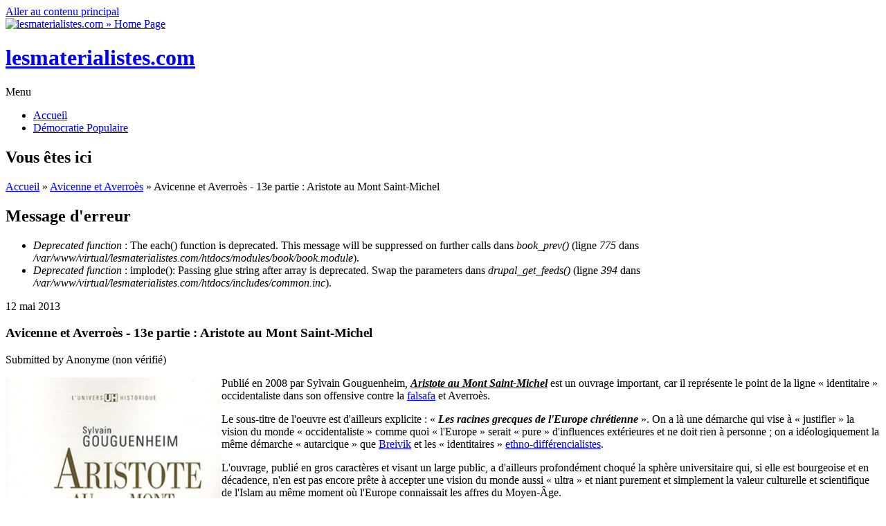

--- FILE ---
content_type: text/html; charset=utf-8
request_url: https://lesmaterialistes.com/avicenne-averroes-aristote-mont-saint-michel
body_size: 18501
content:
<!DOCTYPE html PUBLIC "-//W3C//DTD HTML+RDFa 1.1//EN">
<html lang="fr" dir="ltr" version="HTML+RDFa 1.1"
  xmlns:content="http://purl.org/rss/1.0/modules/content/"
  xmlns:dc="http://purl.org/dc/terms/"
  xmlns:foaf="http://xmlns.com/foaf/0.1/"
  xmlns:og="http://ogp.me/ns#"
  xmlns:rdfs="http://www.w3.org/2000/01/rdf-schema#"
  xmlns:sioc="http://rdfs.org/sioc/ns#"
  xmlns:sioct="http://rdfs.org/sioc/types#"
  xmlns:skos="http://www.w3.org/2004/02/skos/core#"
  xmlns:xsd="http://www.w3.org/2001/XMLSchema#">
<head profile="http://www.w3.org/1999/xhtml/vocab">
  <meta charset="utf-8" />
<meta name="Generator" content="Drupal 7 (http://drupal.org)" />
<link rel="canonical" href="/avicenne-averroes-aristote-mont-saint-michel" />
<link rel="shortlink" href="/node/177" />
<link rel="prev" href="/avicenne-averroes-averroisme-latin-ibi-statur" />
<link rel="up" href="/avicenne-averroes" />
<link rel="next" href="/avicenne-averroes-karl-marx-aristote-contre-creation-monde" />
<meta name="viewport" content="width=device-width, initial-scale=1, maximum-scale=1, user-scalable=no" />
<link rel="shortcut icon" href="http://lesmaterialistes.com/sites/default/files/favicon2017.ico" type="image/vnd.microsoft.icon" />
    <meta name="viewport" content="width=device-width, initial-scale=1">
    <meta name="MobileOptimized" content="width">
    <meta name="HandheldFriendly" content="true">
    <meta name="apple-mobile-web-app-capable" content="yes">
    <meta http-equiv="cleartype" content="on">
    <meta http-equiv="X-UA-Compatible" content="IE=edge, chrome=1">
    <title>Avicenne et Averroès - 13e partie : Aristote au Mont Saint-Michel | lesmaterialistes.com</title>
  <style type="text/css" media="all">
@import url("http://lesmaterialistes.com/modules/system/system.base.css?pehywe");
@import url("http://lesmaterialistes.com/modules/system/system.menus.css?pehywe");
@import url("http://lesmaterialistes.com/modules/system/system.messages.css?pehywe");
@import url("http://lesmaterialistes.com/modules/system/system.theme.css?pehywe");
</style>
<style type="text/css" media="all">
@import url("http://lesmaterialistes.com/modules/book/book.css?pehywe");
@import url("http://lesmaterialistes.com/modules/comment/comment.css?pehywe");
@import url("http://lesmaterialistes.com/modules/field/theme/field.css?pehywe");
@import url("http://lesmaterialistes.com/modules/node/node.css?pehywe");
@import url("http://lesmaterialistes.com/modules/search/search.css?pehywe");
@import url("http://lesmaterialistes.com/modules/user/user.css?pehywe");
@import url("http://lesmaterialistes.com/sites/all/modules/views/css/views.css?pehywe");
@import url("http://lesmaterialistes.com/sites/all/modules/ckeditor/css/ckeditor.css?pehywe");
@import url("http://lesmaterialistes.com/sites/all/modules/ckeditor_image2/ckeditor_image2.theme.css?pehywe");
@import url("http://lesmaterialistes.com/sites/all/modules/ckeditor_image2/ckeditor_image2.responsive.css?pehywe");
</style>
<style type="text/css" media="all">
@import url("http://lesmaterialistes.com/sites/all/modules/ctools/css/ctools.css?pehywe");
@import url("http://lesmaterialistes.com/sites/all/modules/panels/css/panels.css?pehywe");
</style>
<link type="text/css" rel="stylesheet" href="//fonts.googleapis.com/css?family=Open+Sans:400italic,600italic,700italic,400,600,700" media="all" />
<link type="text/css" rel="stylesheet" href="//fonts.googleapis.com/css?family=Rosarivo:400,400italic&amp;subset=latin,latin-ext" media="all" />
<style type="text/css" media="all">
@import url("http://lesmaterialistes.com/sites/all/themes/bamboo/css/menu.css?pehywe");
@import url("http://lesmaterialistes.com/sites/all/themes/bamboo/css/normalize.css?pehywe");
@import url("http://lesmaterialistes.com/sites/all/themes/bamboo/css/style.css?pehywe");
@import url("http://lesmaterialistes.com/sites/all/themes/bamboo/css/design.css?pehywe");
@import url("http://lesmaterialistes.com/sites/all/themes/bamboo/css/responsive.css?pehywe");
@import url("http://lesmaterialistes.com/sites/all/themes/lmbamboo/css/modification.css?pehywe");
</style>

<!--[if lte IE 8]>
<link type="text/css" rel="stylesheet" href="http://lesmaterialistes.com/sites/all/themes/bamboo/css/ie8-fixes.css?pehywe" media="all" />
<![endif]-->

<!--[if IE 9]>
<link type="text/css" rel="stylesheet" href="http://lesmaterialistes.com/sites/all/themes/bamboo/css/ie9-fixes.css?pehywe" media="all" />
<![endif]-->
  <script type="text/javascript" src="http://lesmaterialistes.com/misc/jquery.js?v=1.4.4"></script>
<script type="text/javascript" src="http://lesmaterialistes.com/misc/jquery.once.js?v=1.2"></script>
<script type="text/javascript" src="http://lesmaterialistes.com/misc/drupal.js?pehywe"></script>
<script type="text/javascript" src="http://lesmaterialistes.com/sites/all/modules/admin_menu/admin_devel/admin_devel.js?pehywe"></script>
<script type="text/javascript" src="http://lesmaterialistes.com/sites/default/files/languages/fr_0yhMNG_5AFDhOGv0m5UrIVsFBxJgwaNsTV7AlYnABUk.js?pehywe"></script>
<script type="text/javascript" src="http://lesmaterialistes.com/sites/all/themes/bamboo/js/scripts.js?pehywe"></script>
<script type="text/javascript">
<!--//--><![CDATA[//><!--
jQuery.extend(Drupal.settings, {"basePath":"\/","pathPrefix":"","ajaxPageState":{"theme":"lmbamboo","theme_token":"HtYAcekwMKn0k7XH0SkMW0lE0cFmMAf538aEkEF7HXM","js":{"misc\/jquery.js":1,"misc\/jquery.once.js":1,"misc\/drupal.js":1,"sites\/all\/modules\/admin_menu\/admin_devel\/admin_devel.js":1,"public:\/\/languages\/fr_0yhMNG_5AFDhOGv0m5UrIVsFBxJgwaNsTV7AlYnABUk.js":1,"sites\/all\/themes\/bamboo\/js\/scripts.js":1},"css":{"modules\/system\/system.base.css":1,"modules\/system\/system.menus.css":1,"modules\/system\/system.messages.css":1,"modules\/system\/system.theme.css":1,"modules\/book\/book.css":1,"modules\/comment\/comment.css":1,"modules\/field\/theme\/field.css":1,"modules\/node\/node.css":1,"modules\/search\/search.css":1,"modules\/user\/user.css":1,"sites\/all\/modules\/views\/css\/views.css":1,"sites\/all\/modules\/ckeditor\/css\/ckeditor.css":1,"sites\/all\/modules\/ckeditor_image2\/ckeditor_image2.theme.css":1,"sites\/all\/modules\/ckeditor_image2\/ckeditor_image2.responsive.css":1,"sites\/all\/modules\/ctools\/css\/ctools.css":1,"sites\/all\/modules\/panels\/css\/panels.css":1,"\/\/fonts.googleapis.com\/css?family=Open+Sans:400italic,600italic,700italic,400,600,700":1,"\/\/fonts.googleapis.com\/css?family=Rosarivo:400,400italic\u0026subset=latin,latin-ext":1,"sites\/all\/themes\/bamboo\/css\/menu.css":1,"sites\/all\/themes\/bamboo\/css\/normalize.css":1,"sites\/all\/themes\/bamboo\/css\/style.css":1,"sites\/all\/themes\/bamboo\/css\/design.css":1,"sites\/all\/themes\/bamboo\/css\/responsive.css":1,"sites\/all\/themes\/lmbamboo\/css\/modification.css":1,"sites\/all\/themes\/bamboo\/css\/ie8-fixes.css":1,"sites\/all\/themes\/bamboo\/css\/ie9-fixes.css":1}}});
//--><!]]>
</script>
    <!--[if lt IE 9]>
  <script src="//html5shiv.googlecode.com/svn/trunk/html5.js"></script>
    <![endif]-->
</head>
<body class="html not-front not-logged-in one-sidebar sidebar-first page-node page-node- page-node-177 node-type-article bg-dark-linen color-palette-warm-purple header-font-sans-serif body-font-sans-serif sidebar-left imagecaption section-avicenne-averroes-aristote-mont-saint-michel is-node theme-logo-none">
<div id="skip-link">
    <a href="#main-content" class="element-invisible element-focusable">Aller au contenu principal</a>
</div>

<header id="head" role="banner" class="container">
  <hgroup class="ten columns alpha">

    <div id="logo">
              <a href="/" title="lesmaterialistes.com           &nbsp;» Home Page">
        <img id="logo-img" src="http://lesmaterialistes.com/sites/default/files/logo-rouge.png" alt="lesmaterialistes.com         » Home Page"/></a>
          </div>

    <div id="site-title-wrapper">
      <h1 id="site-title">
        <a href="/" title="Accueil">
       lesmaterialistes.com        </a>
      </h1>
          </div>

  </hgroup>

<div id="top-links" class="six columns omega">
  </div>
</header>

<div id="menu-wrapper" class="container">
  <nav id="main-menu" role="navigation" class="sixteen columns alpha omega">
    <div class="menu-navigation-container">
      <!-- Theme native drop downs and mobile menu-->
      <div id="nav-wrap">
        <div id="menu-icon">Menu</div>
        <ul class="menu"><li class="first leaf"><a href="/">Accueil</a></li>
<li class="last leaf"><a href="http://lesmaterialistes.com/portail-front-populaire" title="">Démocratie Populaire</a></li>
</ul>      </div>
    </div>
  </nav>
</div>
<!-- end main-menu -->


<div class="container" id="content-wrapper">

  
      <div id="breadcrumbs">
      <h2 class="element-invisible">Vous êtes ici</h2><nav class="breadcrumb"><a href="/">Accueil</a> » <a href="/avicenne-averroes">Avicenne et Averroès</a> » Avicenne et Averroès - 13e partie : Aristote au Mont Saint-Michel</nav>    </div>
  
    
  
        
  <div id="content" class="eleven columns">
        <div class="messages error">
<h2 class="element-invisible">Message d'erreur</h2>
 <ul>
  <li><em class="placeholder">Deprecated function</em> : The each() function is deprecated. This message will be suppressed on further calls dans <em class="placeholder">book_prev()</em> (ligne <em class="placeholder">775</em> dans <em class="placeholder">/var/www/virtual/lesmaterialistes.com/htdocs/modules/book/book.module</em>).</li>
  <li><em class="placeholder">Deprecated function</em> : implode(): Passing glue string after array is deprecated. Swap the parameters dans <em class="placeholder">drupal_get_feeds()</em> (ligne <em class="placeholder">394</em> dans <em class="placeholder">/var/www/virtual/lesmaterialistes.com/htdocs/includes/common.inc</em>).</li>
 </ul>
</div>
    <section id="post-content" role="main">

      
      
              <div class="region region-content">
    <div id="block-system-main" class="block block-system">
<div class="block-inner clearfix">
          <div class="block-content" >
      
<article id="node-177" class="node node-article node-full clearfix"  about="/avicenne-averroes-aristote-mont-saint-michel" typeof="sioc:Item foaf:Document" role="article">

  
  <header class="article-header">

     <div class="submit-wrapper">

      <!-- Then show the date in parts for better theming. -->
      <div class="date-in-parts">
        <span class="day">12</span>
        <span class="month">mai</span>
        <span class="year">2013</span>
      </div><!--//date-in-parts -->

    </div><!--//submit-wrapper-->
  
  <div class="title-wrapper">
  
  
    <!-- node h1 title -->
          <h1 class="article-title">Avicenne et Averroès - 13e partie : Aristote au Mont Saint-Michel</h1>
    
    <span property="dc:title" content="Avicenne et Averroès - 13e partie : Aristote au Mont Saint-Michel" class="rdf-meta element-hidden"></span>
  <!-- Overidden in template.php to show just username. -->
    <span property="dc:date dc:created" content="2013-05-12T18:12:19+02:00" datatype="xsd:dateTime" rel="sioc:has_creator">Submitted by <span class="username" xml:lang="" typeof="sioc:UserAccount" property="foaf:name" datatype="">Anonyme (non vérifié)</span></span>    
  </div><!-- // submitted -->
  </header>

  <div class="field field-name-body field-type-text-with-summary field-label-hidden"><div class="field-items"><div class="field-item even" property="content:encoded"><p class="rtejustify"><img alt="" src="/files/images/img3/aristote-mont-saint-michel.jpg" style="float:left; height:498px; text-align:justify; width:312px" />Publié en 2008 par Sylvain Gouguenheim, <em><strong><u>Aristote au Mont Saint-Michel</u></strong> </em>est un ouvrage important, car il représente le point de la ligne « identitaire » occidentaliste dans son offensive contre la <a href="http://lesmaterialistes.com/signification-historique-falsafa">falsafa</a> et Averroès.</p>

<p class="rtejustify">Le sous-titre de l'oeuvre est d'ailleurs explicite : « <em><strong>Les racines grecques de l'Europe chrétienne</strong> </em>». On a là une démarche qui vise à « justifier » la vision du monde « occidentaliste » comme quoi « l'Europe » serait « pure » d'influences extérieures et ne doit rien à personne ; on a idéologiquement la même démarche « autarcique » que <a href="http://lesmaterialistes.com/breivik">Breivik</a> et les « identitaires » <a href="http://lesmaterialistes.com/ethno-differencialisme">ethno-différencialistes</a>.</p>

<p class="rtejustify">L'ouvrage, publié en gros caractères et visant un large public, a d'ailleurs profondément choqué la sphère universitaire qui, si elle est bourgeoise et en décadence, n'en est pas encore prête à accepter une vision du monde aussi « ultra » et niant purement et simplement la valeur culturelle et scientifique de l'Islam au même moment où l'Europe connaissait les affres du Moyen-Âge.</p>

<p class="rtejustify">Une large pétition a même été publiée et signée par des étudiants et des chercheurs, paniqués par cette « politisation » imposée par un de leurs collègues à leur « institution » (elle est reproduite à la fin de l'article). En pratique, la plus large partie de la communauté universitaire a rejeté l'ouvrage comme n'étant pas sérieux, à la fois par refus d'un occidentalisme aussi ouvert et par défense des « traditions », des « méthodes », etc.</p>

<p class="rtejustify">En réalité et pourtant, c'est cette même communauté universitaire qui a <em>produit </em>Sylvain Gouguenheim, qui a été maître de conférences à l'Université Paris-1 Panthéon-Sorbonne et membre du LAMOP (Laboratoire de Médiévistique Occidentale de Paris), puis professeur des universités à l'ENS Fontenay-Saint-Cloud (ENS LSH de Lyon) de Lyon 3.</p>

<p class="rtejustify">Elle ne l'a pas produit que culturellement, au niveau de la formation, elle l'a également produit<em> intellectuellement et idéologiquement. </em>Car il existe une contradiction énorme dans l'idéologie dominante bourgeoise.</p>

<p class="rtejustify">D'un côté en effet, elle assume parfaitement, rationnellement, l'influence majeure de la civilisation arabo-persane, le plus souvent appelée arabo-islamique, ou islamique, etc. Tant les cursus universitaires que les manuels scolaires l'attestent.</p>

<p class="rtejustify"><img alt="" src="/files/images/img4/550.jpg" style="float:right; height:426px; width:300px" />Le problème est qu'absolument jamais le contenu de cette influence n'est <em>expliquée.</em></p>

<p class="rtejustify">De plus, dans la mesure où Thomas d'Aquin a <em>réinterprété</em> Aristote contre Averroès, alors inévitablement il y aura des chrétiens « sincères » pour dire qu'Averroès n'a été qu'un « accident » de parcours.</p>

<p class="rtejustify">On aurait alors une « gauche » bourgeoise reconnaissant qu'Averroès a interprété <a href="http://lesmaterialistes.com/aristote">Aristote</a> et que cela a produit un débat fructueux aidant la Renaissance, et une « droite » considérant cela comme un détail relativement anecdotique.</p>

<p class="rtejustify">Mais dans les deux cas, et c'est cela qui nous intéresse, <em>on a une négation de la signification de l'averroïsme,</em> en tant que courant matérialiste permettant l'humanisme au XVIe siècle, les libertins au XVIIe siècle, les matérialistes au XVIIIe siècle (et donc le <a href="http://lesmaterialistes.com/le-materialisme-dialectique">matérialisme dialectique</a> au XIXe siècle).</p>

<p class="rtejustify">C'est là le cœur du problème et le noyau dur de la réalité de Sylvain Gouguenheim et de son « Aristote au Mont Saint-Michel. »</p>

<p class="rtejustify">Dans cette œuvre, l'auteur s'évertue à trouver des « voies » pour qu'Aristote puisse arriver à l'Europe sans passer par la civilisation arabo-persane.</p>

<p class="rtejustify"><img alt="" src="/files/images/img4/556.jpg" style="float:left; height:450px; width:250px" />Ce qui est possible, mais totalement secondaire, <em>car ce qui a compté ce n'est pas simplement « Aristote », ni même comme le pense la « gauche » bourgeoise dont nous avons parlé plus haut, que ce serait </em><em>« Aristote »</em><em> interprété de manière plus ou moins « créative » par Averroès.</em></p>

<p class="rtejustify"><strong>Non, ce qui compte, c'est l'averroéïsme, c'est cela le véritable détonateur</strong>. C'est cela que tente de nier Sylvain Gouguenheim, en réactionnaire <em>en croisade</em> contre le matérialisme dialectique.</p>

<p class="rtejustify">Peu importe donc les querelles d'érudits au sujet de différents manuscrits ; cela a son importance, mais pas dans le cadre des mouvements d'idées et des luttes de classe dans le cadre de la Renaissance.</p>

<p class="rtejustify">Même si bien sûr, en « inventant » une tradition scientifique au Moyen-Âge, Sylvain Gouguenheim tente surtout idéologiquement de présenter celui-ci comme un paradis chrétien, ce qui est une position <a href="http://lesmaterialistes.com/romantisme-en-france">romantique</a> tout à fait traditionnelle, au cœur même du grand classique romantique<em> « Europe ou la Chrétienté »</em> de l'allemand Novalis.</p>

<p class="rtejustify">Les fantasmes sur le Moyen-Âge sont d'ailleurs de plus en plus courants dans cette période de décadence, et le refus de la falsafa, de l'apport d'Averroès au matérialisme, s'illustre aussi par les fantasmes « nationaux » de « paradis perdus » que serait la <a href="http://lesmaterialistes.com/bretagne">Bretagne</a>, l'Occitanie, etc.</p>

<p class="rtejustify">On a là un irrationalisme romantique du XIXe siècle qui est purement et simplement réactivé.</p>

<p class="rtejustify">Sylvain Gouguenheim se situe dans cette tradition romantique à un point que son « islamophobie » a sauté aux yeux des commentateurs bourgeois. En réalité, il n'est pas « islamophobe », terme ne voulant rien dire par ailleurs, mais simplement unilatéral : il ne comprend pas les luttes de classes au sein de la civilisation islamique, il ne prend en compte que les réactionnaires et nie totalement l'existence du courant humaniste – matérialiste (dont nous avons parlé justement dans notre série d'articles sur la falsafa arabo-persane).</p>

<p class="rtejustify"><a href="http://lesmaterialistes.com/signification-historique-falsafa"><img alt="Ouvrir la page web du dossier La signification historique de la falsafa" src="http://lesmaterialistes.com/fichiers/images/affiches/falsafa-poster-philosophes.jpg" style="float:right; height:358px; width:296px" /></a>Et il ne comprend justement pas que l'averroéïsme a été une synthèse de tout un courant au sein d'une époque, et que si objectivement ce courant n'a pas réussi à se développer en raison de la situation objective de la féodalité arabo-persane, il n'en est pas moins devenu le drapeau de la bourgeoisie embryonnaire et progressiste en Europe.</p>

<p class="rtejustify">Cependant et bien évidemment, Sylvain Gouguenheim n'est intéressé que par Aristote interprété par Thomas d'Aquin, c'est-à-dire réinterprété dans le sens anti-matérialiste, anti-Falsafa, anti-Averroès (voir notre explication: <a href="http://lesmaterialistes.com/avicenne-averroes-reaction-chretienne-thomas-aquin">Avicenne et Averroès : la réaction chrétienne par Thomas d'Aquin</a>).</p>

<p class="rtejustify">Peu lui importe donc l'existence même d'Averroès, de la falsafa, de la dimension matérialiste chez Aristote.</p>

<p class="rtejustify">Et c'est ce qui fait justement l'intérêt idéologique-culturel de notre long et documenté travail sur la Falsafa, sur Avicenne, sur Averroès : il s'agit de préserver les fondements même du matérialisme dialectique, et principalement de la dimension matérialiste, avec l'éternité du monde, la pensée humaine n'existant pas à part comme <em>reflet </em>de la réalité, et la mise de côté d'un Dieu « personnel » au profit d'un « Dieu » assimilé à l'<em>univers</em> impersonnel.</p>

<p class="rtejustify">Sylvain Gouguenheim fait d'ailleurs figure d'escroc intellectuel surtout parce qu'il utilise de manière éhontée la « double vérité » d'Averroès tentant de sauver la peau de la philosophie face à l'obscurantisme religieux afin de prétendre montrer un Averroès qui, « véritablement », serait un « bon musulman », respectant totalement la religion, etc.</p>

<p class="rtejustify">Cela montre que Sylvain Gouguenheim ne connaît ni Averroès, ni l'averroïsme et il faut bien voir que même au sein de l'université bourgeoise il n'a pas connu ceux-ci, car pour voir Averroès et l'averroïsme, il faut être armé du matérialisme dialectique.</p>

<p class="rtejustify">Si d'ailleurs nos recherches avancées sont conformes au matérialisme dialectique à l'époque du marxisme-léninisme-maoïsme, il n'en reste pas moins que la considération comme quoi Avicenne et Averroès sont des penseurs pré-matérialistes est une considération « classique », déjà et évidemment comprise à l'époque de l'<a href="http://lesmaterialistes.com/urss-socialiste">URSS</a>.</p>

<p class="rtejustify">En affirmant que les documents d'Aristote sont arrivés en effet en Europe par des traductions faites à l'abbaye du Mont Saint-Michel, c'est ainsi bien le matérialisme que vise Sylvain Gouguenheim, pas l'Islam. Et lorsqu'il met en avant les « Grecs » comme à la source d'une « Europe chrétienne », c'est le rôle historique et libérateur de la classe ouvrière qu'il essaie de nier.</p>

<p class="rtejustify">Il le perçoit lui-même d'ailleurs lorsqu'il explique benoîtement :</p>

<blockquote>
<p class="rtejustify"><em>Mais si les Grecs n'ont pas inspiré fondamentalement « l'esprit même de notre civilisation d'Occident » [Marcel Detienne, Les Grecs et nous], qui d'autre l'aurait fait ?</em></p>

<p class="rtejustify"><em>Il faudrait admettre qu'il n'y a pas de civilisation occidentale, ou que les civilisations n'ont pas de racines.</em></p>
</blockquote>

<p class="rtejustify"><a href="http://lesmaterialistes.com/humanisme-lumieres-bourgeoisie"><img alt="" src="/files/images/imgdossier/hulubo.jpg" style="float:left; height:313px; width:333px" /></a>Voilà bien un correct pressentiment de la part d'un idéaliste.</p>

<p class="rtejustify">Enfin, et pour finir, il faut noter la position de Rémi Brague. Grande figure universitaire, c'est un catholique réactionnaire « spécialiste » du Moyen-Âge, de Platon et d'Aristote, de la philosophie médiévale arabe et juive.</p>

<p class="rtejustify">Fort logiquement, il est également un commentateur de Heidegger : on a là le profil typique de l'universitaire français ultra-réactionnaire, pétri de catholicisme et d'Aristote à la sauce Thomas d'Aquin, avec des questionnements métaphysiques ultra-idéalistes à la Heidegger.</p>

<p class="rtejustify">Un Heidegger qui justement fonde sa démarche sur une lecture mystique d'Aristote...</p>

<p class="rtejustify">On ne sera nullement étonné que Rémi Brague n'a nullement descendu en flammes l'ultra-réactionnaire Sylvain Gouguenheim, pour au contraire essayer de temporiser, de préserver les institutions, le ton « universitaire », etc.</p>

<p class="rtejustify">Il dit ainsi par exemple :</p>

<blockquote>
<p class="rtejustify"><em>J'ai bien des réserves sur le livre, mais j’ai refusé de me joindre au lynchage de l’auteur. Personne n'a jamais nié que la culture arabe ait apporté sa pierre à la civilisation européenne, et Gouguenheim non plus. Il arrête son enquête au XIIe siècle. Il montre qu’il y a eu aussi une transmission directe de la pensée grecque entre le monde byzantin et l'Occident. En quoi est-ce un crime ? (Rémi Brague, Assez d'illusions sur l'Islam, mai 2010)</em></p>
</blockquote>

<p class="rtejustify"><em>Ce qui est une escroqu</em>erie, car Gouguenheim vise de manière <em>explicite</em> à nier tout apport arabe en quelque domaine que ce soit...</p>

<p class="rtejustify">Mais Rémi Brague est obligé de nier les contradictions inter-bourgeoises, cela afin de, bien entendu, préserver surtout un aspect essentiel l'idéologie dominante datant de l'absolutisme de Louis XIV et jouant un rôle essentiel pour le catholicisme (français) : la centralité de la culture gréco-romaine.</p>

<p class="rtejustify">Voici ce que dit Rémi Brague, dans une véritable tentative de mystification comme quoi l'Europe entière aurait été biberonnée à la Grèce antique (<em>A propos d’une polémique récente</em>, octobre 2008).</p>

<p class="rtejustify">Il commence par une thèse semi-correcte pour mettre en place le dispositif idéologique franco-français, absolutiste-catholique, de la centralité de la culture gréco-romaine :</p>

<blockquote>
<p class="rtejustify"><em>L’hellénisme n’a été en terre d’islam que le fait d’individus comme les « philosophes » (falâsifa), intellectuellement des génies, mais socialement des amateurs privés de relais institutionnel.</em></p>

<p class="rtejustify"><em>Ce n’est qu’en Europe qu’il a pris la forme d’un phénomène, sinon de masse, du moins de vaste envergure, puisqu’il concernait l’ensemble de l’élite intellectuelle.</em></p>

<p class="rtejustify"><em>Et pourtant, le phénomène capital n’est peut-être pas encore là. Pour ma part, je le situerais dans le fait que les érudits européens ne se sont pas contentés de traduire à partir du grec. Ils se sont, si l’on peut dire, avant tout « traduits » eux-mêmes vers le grec.</em></p>

<p class="rtejustify"><em>Ce n’est qu’en Europe que l’on a appris le grec de façon systématique. Ce n’est qu’en Europe que, le plus concrètement du monde, le grec est devenu matière obligatoire dans l’enseignement secondaire — en gros, selon les pays, jusqu’au milieu du XXe siècle.</em></p>
</blockquote>

<p class="rtejustify">On reconnaît bien la dimension bourgeoise élitiste de l'auteur, car bien évidemment les larges masses n'ont jamais appris le grec ; quant aux pays protestants, le grec était étudié pour connaître le texte original du « nouveau Testament ».</p>

<p class="rtejustify">De toutes manières, les masses n'ont pas du tout été influencées par la « culture gréco-romaine », mais par l'humanisme et les Lumières, par le romantisme national (qui pouvait s'appuyer sur des éléments gréco-romains, mais pas unilatéralement ni obligatoirement), puis l'idéologie socialiste et le communisme.</p>

<p class="rtejustify">Finalement, ce qu'ont en commun Rémi Brague et Sylvain Gouguenheim, c'est la haine du protestantisme en tant que courant bourgeois catholique.</p>

<p class="rtejustify">Voici par exemple ce qu'écrit Sylvain Gouguenheim dans son ouvrage ; ce qu'il dit de l'Islam serait tout à fait valable pour le protestantisme :</p>

<blockquote>
<p class="rtejustify"><em>Le christianisme est peu ritualisé, l'islam l'est à l'extrême : il en résulte des différences centrales dans l'organisation des sociétés.</em></p>

<p class="rtejustify"><em>Des mots identiques n'ont donc pas le même sens. Ainsi, le terme de « piété » désigne chez un chrétien l'adoration intérieure, l'accomplissement des œuvres de miséricorde ou l'assistance à la messe, mais pour un musulman, la piété réside dans l'obéissance à la Loi.</em></p>

<p class="rtejustify"><em>Les œuvres, en Islam, sont des pratiques codifiées, collectives et communautaires ; la spiritualité musulmane consite en premier lieu à se préserver de la moindre souillure, de toute impureté, en respectant les règles instituées dès les origines. L'islam est une orthopraxie.</em></p>
</blockquote>

<p class="rtejustify">C'est une composante très importante du fascisme français que cet anti-protestantisme de type catholique (voir <em><a href="http://lesmaterialistes.com/humanisme-lumieres-bourgeoisie-calvin-heraut-bourgeoisie-europeenne">Humanisme, Lumières, Bourgeoisie, cinquième partie : Calvin, héraut de la bourgeoisie européenne</a></em>). Ce qui est visé, c'est l'être humain rationnel, obéissant à une loi qu'il a choisi et reconnu comme étant naturel, comme étant sienne, comme étant conforme à sa nature.</p>

<p class="rtejustify">C'est également cela qu'il faut voir dans l'attaque contre la Falsafa, contre Averroès, contre l'avérroïsme, contre le matérialisme dialectique.</p>

<blockquote>
<p class="rtejustify">Pétition de l'Ecole normale supérieure Lettres et sciences humaines</p>

<p class="rtejustify">Le 29/04/2008 - Mis à jour le 06/05/2008</p>

<p class="rtejustify">Appel aux enseignants, élèves et anciens élèves de l’ENS-LSH<br /><br /><strong>1- </strong>Un enseignant de l’ENS-LSH, M. Sylvain Gouguenheim, professeur d’histoire médiévale, vient de faire paraître — dans la collection «L’Univers historique» au Seuil — un ouvrage, <em>Aristote au Mont Saint-Michel</em>.<em> Les racines grecques de l'Europe chrétienne</em>, qui entreprend de réviser l’idée d’une participation du monde islamique à l’élaboration des savoirs en Europe à l’époque médiévale. Les assises méthodologiques et les thèses de ce livre sont discutables et actuellement discutées par la communauté des spécialistes de cette période, historiens et philosophes.<br /><br /><strong>2 </strong>- Il est tout à fait légitime qu’un chercheur puisse défendre et faire valoir son point de vue, surtout lorsque celui-ci est inattendu et iconoclaste ; il appartient alors aux spécialistes de répondre à ses arguments et de les contester le cas échéant. Nous appelons d’ailleurs à prolonger ce débat intellectuel dans des journées d’études qui seront organisées à l’ENS LSH à l’automne 2008.<br />
Malheureusement, l’affaire semble bien dépasser la simple expression de thèses scientifiques. L’ouvrage de Sylvain Gouguenheim contient un certain nombre de jugements de valeur et de prises de position idéologiques à propos de l’islam ; il sert actuellement d’argumentaire à des groupes xénophobes et islamophobes qui s’expriment ouvertement sur internet. Par ailleurs, des passages entiers de son livre ont été publiés sur ces blogs, au mot près, plusieurs mois avant sa parution.</p>

<p class="rtejustify">On trouve également sur internet des déclarations qui posent question, signées «Sylvain Gouguenheim» (commentaire sur le site Amazon, 16 avril 2002) ou «Sylvain G.» (site Occidentalis, 8 novembre 2006). Bien évidemment, et nous en sommes parfaitement conscients, rien de ce qui circule sur internet n’est a priori certain, mais, au minimum, ces points méritent une explication et, le cas échéant, une enquête approfondie. Nous ne sommes pas du tout convaincus par les arguments fournis par Sylvain Gouguenheim au Monde des livres («J’ai donné depuis cinq ans […] des extraits de mon livre à de multiples personnes. Je suis totalement ignorant de ce que les unes et les autres ont pu ensuite en faire»).<br />
Sur ce point, on peut consulter le lien suivant :<br /><a href="http://passouline.blog.lemonde.fr/2008/04/27/laffaire-aristote-chronique-dun-scandale-annonce/">http://passouline.blog.lemonde.fr/2008/04/27/laffaire-aristote-chronique-dun-scandale-annonce/</a><br /><br /><strong>3 - </strong>L’ENS-LSH, institution laïque, républicaine et humaniste, à laquelle Sylvain Gouguenheim appartient et dont il tire pour bonne part sa légitimité, ne peut, par son silence, cautionner de telles déclarations.<br />
- Nous, enseignants, chercheurs, élèves et anciens élèves de l’Ecole normale supérieure Lettres et sciences humaines, affirmons solennellement que les prises de position idéologiques de Sylvain Gouguenheim n’engagent en rien les membres de son Ecole.<br />
- En nous gardant des querelles corporatistes, des conflits de personnes et des récupérations de tous ordres, nous souhaitons réaffirmer avec force notre attachement à la nécessaire distinction entre recherche scientifique et passions idéologiques.<br />
- Nous demandons une enquête informatique approfondie sur les points évoqués plus haut.<br />
- Nous demandons que toutes les mesures nécessaires soient prises afin de préserver la sérénité pédagogique et la réputation scientifique de l’ENS LSH.<br /><br /><strong>L’appel lancé lundi 28 avril par les enseignants, chercheurs, personnels, auditeurs, élèves et anciens élèves de l’ENS LSH a rassemblé plus de 200 signataires, dont voici la liste alphabétique.</strong><br /><br />
Abbès Makram (MC Etudes arabes, ENS LSH)<br />
Abécassis Frédéric (MC Histoire, ENS LSH)<br />
Allais Pascal (Ingénieur de recherche, Laboratoire Triangle, ENS LSH)<br />
Al-Matary Sarah (ancienne élève, Lettres modernes 2000, ATER Université Lyon 2)<br />
André Christine (Directrice de la Bibliothèque, ENS LSH)<br />
Angaut Jean-Christophe (MC Philosophie, ENS LSH)<br />
Auclerc Benoît (Agrégé répétiteur, littérature française, ENS LSH)<br />
Audi Marc (ancien élève, Lettres modernes 2000, AMN Etudes hispaniques, Paris 4)<br />
Autin Gauthier (ancien élève, philosophie 1997, ATER Université de Franche-Comté)<br />
Azoulay Vincent (ancien élève, Histoire 1993, MC Université Paris-Est Marne-la-Vallée)<br />
Babou Igor (MC Information-Communication, ENS LSH)<br />
Backouche Isabelle (ancienne élève, Histoire 1981, MC EHESS)<br />
Bader Marie (ancienne élève, Etudes germaniques 2001, AMN Paris Université 10)<br />
Balmer Yves (PRAG, Musique et Musicologie, ENS LSH)<br />
Barthélémy Pascale (MC Histoire, ENS LSH)<br />
Baudino Isabelle (MC Etudes anglophones, ENS LSH)<br />
Benaini Samia (auditrice Philosophie, ENS LSH)<br />
Bentouhami Hourya (ancienne élève, philosophie 2000, doctorante, Université Paris 7).<br />
Bergougnoux-Weil Michèle (ancienne élève, Lettres modernes 1961, PU Montpellier)<br />
Bernardet Arnaud (ancien élève, Lettres modernes 1994, MC Université de Franche-Comté)<br />
Besnier Bernard (MC Philosophie, ENS LSH)<br />
Biard Joël (ancien élève, philosophie 1972 PU Université de Tours)<br />
Binzoni Marie-Laure (ancienne élève, Philosophie 2000)<br />
Bohas Georges (PU Etudes arabes, ENS LSH, membre de l'IUF)<br />
Bonnerave Jocelyn (ancien élève, Lettres modernes 1998, ATER Paris 5)<br />
Bonzon Anne (ancienne élève, Histoire 1984, MC Lille 3)<br />
Boudier Marion (ancienne élève, Lettres modernes 2001, AMN - ENS LSH)<br />
Bouteille-Meister Charlotte (ancienne élève, Lettres modernes 2000, doctorante)<br />
Bret-Vitoz Renaud (ancien élève, Lettres modernes 1993, MC Université Toulouse 2)<br />
Bridet Guillaume (ancien élève, Lettres modernes 1990, MC Université Paris 13)<br />
Briquet Jean-Louis, (ancien élève, Lettres modernes 1982, Directeur de recherche CNRS)<br />
Brun Christophe (ancien élève, Histoire 1988, enseignant Histoire - Géographie, Créteil)<br />
Bureau Benoîte (ancienne élève, Lettres Modernes 1999, ATER Université de Bourgogne)<br />
Cali Fabio (ancien élève, Lettres modernes 2002)<br />
Carrols Anne (ancienne élève, Lettres modernes 1998, ATER Université de Provence)<br />
Carton-Vincent Alison (élève ENS LSH, 4ème année, Etudes Italiennes)<br />
Cassagnau Laurent (MC Etudes germaniques, ENS-LSH)<br />
Cazalas Inès (ancienne élève, Lettres modernes 2000, AMN Université Strasbourg 2)<br />
Cazanave Claire (ancienne élève, Lettres modernes 1995, Professeur en classes préparatoires)<br />
Chamayou Grégoire (ancien élève, philosophie 1997, chercheur Institut de France)<br />
Charbonnier Pierre (élève ENS LSH, 4ème année, philosophie)<br />
Chareix Fabien (ancien élève, Philosophie 1991, MC Université Paris 4)<br />
Charrak André (ancien élève, Philosophie 1989, MC Université Paris 1)<br />
Chassain Adrien (élève ENS LSH, 1ère année, Lettres modernes)<br />
Clochec Paulin (élève ENS LSH, 1ère année, Philosophie)<br />
Coignard Tristan (ancien élève, Etudes germaniques 1996, MC Université Bordeaux 3)<br />
Commins Eli (ancien élève, Histoire 1994, PRAG Université d’Avignon)<br />
Confavreux Joseph (ancien élève, Histoire 1994)<br />
Cotensin Ismène (ancienne élève, Etudes italiennes 1999, MC Université Lyon 3)<br />
Coudreuse Anne (ancienne élève, Lettres modernes 1988, MC Université Paris 13)<br />
Crespeau Jean-Baptiste (ancien élève, Etudes hispaniques 2002, AMN ENS LSH)<br />
Cusset Christophe (PU Langue et Littérature grecques, ENS LSH)<br />
Cusset François (ancien élève, Lettres modernes 1988)<br />
Dayre Eric (PU de Littérature Générale et Comparée, ENS-LSH)<br />
de Calan Ronan (ancien élève, Philosophie 1998, ATER à l’ENS LSH)<br />
De La Porte des Vaux Xavier (ancien élève, Lettres modernes 1995)<br />
De Poli Fabrice (ancien élève, Etudes italiennes 1993, MC Université Nancy 2)<br />
Defer Johann (élève ENS LSH, 4ème année, Littérature française)<br />
Del Fiol Maxime (ancien élève, Lettres modernes 1997, ATER Université Montpellier 3)<br />
Deleau Nicolas (ancien élève, Lettres modernes 1995, enseignant)<br />
Deliau-Lagrée Jacqueline (ancienne élève, Philosophie 1965, PU Université Rennes 1 ; veuve de Michel Lagrée, historien et ancien élève de l’Ecole)<br />
Delposen Anne (ancienne élève, études germaniques 1995, enseignante)<br />
Denoits Anaïs (ancienne élève, Lettres modernes 2001, AMN Université Montpellier 3)<br />
Descendre Romain (MC Etudes italiennes, ENS LSH)<br />
Detrez Christine (MC Sociologie, ENS LSH)<br />
Deville-Fradin Valentine (auditrice Etudes théâtrales, ENS LSH)<br />
Doganis Basile (MC, Langue et civilisation japonaises, ENS-LSH)<br />
Dollé Thomas, (élève ENS LSH, M1 sociologie)<br />
Douki Caroline (ancienne élève, Histoire 1985, MC Université Paris 8)<br />
Dubois, Christian (ancien élève, Philosophie 1981, Professeur de chaire supérieure, Dijon)<br />
Dufaux Frédéric (ancien élève, Géographie 1984, MC Paris 10)<br />
Duhamelle Christophe (ancien élève, Histoire 1985, MC Université d'Amiens)<br />
Dulac Anne-Valérie (ancienne élève, Etudes anglophones1999, ATER Paris 3)<br />
Emmanuel-Emile Yoann (ancienne élève, Etudes hispaniques 2000, PRAG - IUFM de Martinique)<br />
Faivre Laetitia (élève ENS LSH, Etudes germaniques)<br />
Fawzi Wafaâ (Chef du service Vie Etudiante, ENS LSH)<br />
Feyel Juliette (ancienne élève, Lettres modernes 2000, AMN Université Paris 10)<br />
Fischbach Franck (ancien élève, philosophie 1987, PU Toulouse 2)<br />
Fischer Karin (ancienne élève, Etudes anglophones 1992, MC Université d'Orléans)<br />
Foa Jérémie (ancien élève, Histoire 1998, ATER Université Clermont-Ferrand 2)<br />
Foronda François (ancien auditeur Histoire, MC Paris 1 - Histoire médiévale)<br />
Fouqueray Annabelle (auditrice ENS LSH, M2 Littérature comparée)<br />
Fournel Jean-Louis (ancien élève, Etudes italiennes 1979, PU Université Paris 8, Président du collectif «Sauvons l’Université»)<br />
Franceschelli Sara (MC Epistémologie et histoire des sciences, ENS LSH)<br />
Gallard Pierre-Yves (élève ENS-LSH, Lettres Modernes)<br />
Garandel Pascal (ancien élève, Philosophie 1999, professeur agrégé)<br />
Gautheron Marie (PRAG, Section Arts, ENS LSH)<br />
Gerbier Laurent (ancien élève, philosophie 1991, MC Université de Tours)<br />
Ghermani Naïma (ancienne élève, Histoire 1995, MC Université Grenoble 2)<br />
Girard Pierre (MC Etudes italiennes, Lyon 3)<br />
Giraud Frédérique (élève ENS-LSH, Sciences économiques et sociales)<br />
Gleize Jean-Marie (PU Littérature française, ENS LSH)<br />
Gobille Boris (MC Science politique, ENS LSH)<br />
Goldblum Sonia (ancienne élève, Etudes germanique 2001)<br />
Gonidou Anne-Marie (ancienne élève, Lettres classiques 1993, agrégée-répétitrice à l’ENS LSH)<br />
Grandhaye Emmanuel (ancien élève, Philosophie 1999, enseignant)<br />
Grellard Christophe (ancien élève, philosophie 1994, MC Université de Paris 1)<br />
Guidée Raphaëlle (ancienne élève, Lettres modernes 1998, ATER Université Grenoble 3)<br />
Guillot Céline (MC Sciences du langage, ENS LSH)<br />
Hamidi-Kim Bérénice (ancienne élève, Lettres Modernes 1997, ATER Université Lyon 2)<br />
Hekmat Ida (ancienne élève, Etudes germaniques 2001, AMN Université Lyon 2)<br />
Henri-Panabiere Gaële (docteure, Sociologie, GRS - ENS LSH)<br />
Himich Nourhoda (ancienne élève, Lettres modernes 2001, AMN Université Paris 4)<br />
Houssay-Holzschuch Myriam ( MC géographie, ENS LSH)<br />
Insergueix Andréa (élève ENS LSH, Sociologie)<br />
Ismard Paulin (ancien élève, Histoire 1998, ATER Université Paris 1)<br />
Jourde Michel (MC Littérature française, ENS LSH)<br />
Kimmel Flore (ancienne élève, Lettres Classiques 2000, Lectrice à Oxford)<br />
Koeltz Marion (ancienne élève, 2002 Etudes anglophones)<br />
Kolesnik Delphine (MC Philosophie, ENS-LSH)<br />
Lafond Natacha, (ancienne élève, Lettres modernes 1997, enseignante)<br />
Lahire Bernard (PU Sociologie, ENS LSH)<br />
Lambert Edwige (Ingénieur d’études, ENS LSH)<br />
Landau Justine (ancienne élève, Lettres modernes 1997, doctorante en Etudes iraniennes, Paris 3)<br />
Larre David (ancien élève, Philosophie 1993, ATER)<br />
Laurens Delphine (ancienne élève, Lettres modernes 1997, enseignante)<br />
Le Marec Joëlle (PU Information-Communication, ENS LSH)<br />
Le Meur Chloé (élève ENS LSH, Lettres Modernes)<br />
Lejosne Fiona (élève ENS LSH, 1ère année, Etudes Italiennes)<br />
Lejosne-Guigon Renaud (élève ENS LSH, Lettres modernes)<br />
Lemercier-Goddard Sophie (MC Etudes anglophones, ENS LSH)<br />
Lemire Vincent (PRAG, responsable du suivi pédagogique des élèves, ENS LSH)<br />
Lenormand Marc (élève ENS LSH, Etudes Anglophones)<br />
Lepicard Agnes, (ancienne élève, Lettres Modernes 2000).<br />
Leval-Duché Boris (élève ENS LSH, Histoire)<br />
Litvine Alexis, (élève ENS LSH, Histoire)<br />
Loignon Sylvie (ancienne élève, Lettres modernes 1990, MC Université de Caen)<br />
Loock Guillaume (ancien élève, Lettres modernes 2000, enseignant)<br />
Loyer Emmanuelle (ancienne élève, Histoire 1987, PU Sciences Po)<br />
Luchtmeier Eva (AMN Etudes germaniques, ENS-LSH)<br />
Maître Anne (Responsable des Fonds slaves, Bibliothèque ENS LSH)<br />
Mansouri Wided (Lectrice en Arabe, ENS LSH)<br />
Marmande Francis (ancien élève, Lettres modernes 1966, PU Université Paris 7)<br />
Martin Olivier (auditeur-agrégatif ENS LSH, Philosophie)<br />
Martin Sylvie (PU Etudes slaves, ENS LSH)<br />
Marzouki Myriam (ancienne élève, Philosophie 1994, professeur agrégée)<br />
Massit-Folléa Françoise (PRAG Sciences de l'information et de la communication, ENS LSH)<br />
Mazeau Guillaume (ancien élève, Histoire 1995, enseignant au lycée Béhal de Lens)<br />
Miard-Delacroix Hélène (PU Etudes germaniques, ENS LSH)<br />
Minard Philippe (ancien élève, Histoire 1982, PU Université Paris 8 – EHESS)<br />
Moioli Aurélie (élève ENS LSH, Lettres modernes)<br />
Mondeme Thomas (Ancien élève, Lettres modernes 2002, AMN Université Versailles / Saint-Quentin)<br />
Montel Elise (élève ENS LSH, Etudes italiennes)<br />
Moreau Pierre-François (PU Philosophie, ENS LSH)<br />
Naya Emmanuel (MC Lettres modernes Université Lyon 2, UMR 5037)<br />
Oliu Thomas (MC Etudes hispaniques, ENS LSH)<br />
Ottaviani Didier (MC Philosophie, ENS LSH)<br />
Outaleb Nora (élève ENS LSH, 2ème année, Etudes anglophones)<br />
Pallandre Anne (ancienne, Etudes germaniques 1993, lectrice à l'Université de Cologne)<br />
Parent Sylvain (ancien élève, Histoire 2000, ATER Université Rennes 2)<br />
Paré-Rey Pascale (ancienne élève, Lettres classiques 1997, MC Latin Université Lyon 3)<br />
Paringaux Céline (ancienne élève, Lettres modernes 2001, professeure agrégée)<br />
Peyrebonne Nathalie (ancien élève, Etudes hispaniques 1990, MC Université Paris 3)<br />
Pignot Manon (ancienne élève, Histoire 1998, ATER Paris 10)<br />
Platelle Fanny (ancienne élève, Etudes germaniques 1993, MC Université de la Sarre)<br />
Poisson Marina (élève ENS-LSH, Études anglophones 2004)<br />
Premat Christophe (ancien élève, Philosophie 1997, ATER - IEP Bordeaux)<br />
Putois Olivier (ancien élève, Philosophie 1998, AMN Paris 4)<br />
Regard Frédéric (PU Etudes anglophones, ENS LSH)<br />
Regnard-Drouot Céline (ancienne élève, Histoire 1997, MC Aix-Marseille 1)<br />
Reguig-Naya Delphine (ancienne élève, Lettres modernes1995, MC Université Paris IV)<br />
Renault Emmanuel (MC Philosophie, ENS LSH)<br />
Renault Laurence (ancienne élève, Philosophie 1986, MC Université Paris 4)<br />
Reverdy Anne (auditrice ENS LSH, M2 Littérature française)<br />
Rimasson-Fertin Natacha (ancienne élève, Etudes germaniques 1997, ATER Université Lyon 3)<br />
Roger Danielle (ancienne élève, Mathématiques 1968, Conservateur des bibliothèques, Bibliothèque de l'ENS LSH)<br />
Rollinger Gaëlle (élève ENS LSH, Section Arts)<br />
Roques Christian (ancien élève, Etudes germaniques 1999, AMN Paris 4)<br />
Roussel Diane (ancienne élève, Histoire 1998, ATER Université de Reims)<br />
Saïdi Samantha (Ingénieur d’études, Laboratoire Triangle, ENS LSH)<br />
Salmon Marie (auditrice Philosophie, ENS LSH)<br />
Sarfati-Lanter Judith (ancienne élève, Lettres modernes 1997, ATER Université Bordeaux 3)<br />
Senellart Michel (PU philosophie, ENS-LSH)<br />
Serhani Mounir (auditeur M2 ENS LSH, Etudes Arabes)<br />
Sibertin-Blanc Guillaume (ancien élève, Philosophie 1998, ATER Lille 3)<br />
Snasub-Fsu (Section ENS LSH)<br />
Specq François (PU Etudes nord-américaines, ENS LSH)<br />
Sutter Camille (élève ENS LSH, 1ère année, Economie)<br />
Tanon Fabienne (MC, Chargée du suivi pédagogique des élèves étrangers, ENS LSH)<br />
Tissier Jean-Louis (ancien élève, Géographie 1968, PU Paris 1)<br />
Toubert Victor (élève ENS LSH, Philosophie)<br />
Traversier Mélanie (ATER Histoire, ENS LSH)<br />
Vaisse Justin (ancien élève, Histoire 1993, The Brookings Institution, Washington DC)<br />
Van den Avenne Cécile (MC Sciences du langage, ENS LSH)<br />
Van Der Eecken Anne (ancienne élève, Lettres modernes 1996, enseignante)<br />
Vandamme Sarah (élève ENS LSH, 4ème année, Etudes italiennes)<br />
Veïsse Anne-Emmanuelle (ancienne élève, Histoire 1992, MC Université Paris 1)<br />
Verger Mathias (élève ENS LSH, Lettres modernes)<br />
Verjus Anne (CR Sciences politiques CNRS, UMR 5206 Triangle, ENS LSH)<br />
Vincent Julien (ancien élève, Histoire 1995, ATER Université Paris 8)<br />
Vogel Marie (MC Sociologie, ENS LSH)<br />
Wach Aurélie (ancienne élève, Lettres classiques 2001, doctorante Lille 3)<br />
Wang Frédéric (MC Etudes chinoises, ENS LSH)<br />
Wedell Noura (ATER Littérature française, ENS LSH)<br />
Wittmann David (ancien élève, Philosophie 2000, AMN Université de Tours)<br />
Wluczka Amélie (élève ENS LSH, Histoire)<br />
Yriarte Gabrielle (ancienne élève, Lettres classiques 1994, professeure agrégée)<br />
Zancarini Jean-Claude (PU Etudes italiennes, ENS LSH)<br />
Zenati Afifa (Ingénieur d’études, ENS LSH)<br /><br />
  Renseignements : <a href="mailto:petition@ens-lsh.fr">petition@ens-lsh.fr</a></p>
</blockquote>

<p class="rtejustify"> </p>
</div></div></div><div class="field field-name-field-tags field-type-taxonomy-term-reference field-label-inline clearfix"><div class="field-label">Mots clés:&nbsp;</div><div class="field-items"><div class="field-item even" rel="dc:subject"><a href="/nationalisme-francais" typeof="skos:Concept" property="rdfs:label skos:prefLabel" datatype="">nationalisme français</a></div><div class="field-item odd" rel="dc:subject"><a href="/ethno-differencialisme" typeof="skos:Concept" property="rdfs:label skos:prefLabel" datatype="">ethno-différencialisme</a></div><div class="field-item even" rel="dc:subject"><a href="/aristote" typeof="skos:Concept" property="rdfs:label skos:prefLabel" datatype="">Aristote</a></div><div class="field-item odd" rel="dc:subject"><a href="/averroes" typeof="skos:Concept" property="rdfs:label skos:prefLabel" datatype="">Averroès</a></div></div></div><div class="field field-name-field-categories field-type-taxonomy-term-reference field-label-inline clearfix"><div class="field-label">Rubriques:&nbsp;</div><div class="field-items"><div class="field-item even"><a href="/materialisme-dialectique" typeof="skos:Concept" property="rdfs:label skos:prefLabel" datatype="">matérialisme dialectique</a></div></div></div>  <div id="book-navigation-867" class="book-navigation">
    
        <div class="page-links clearfix">
              <a href="/avicenne-averroes-averroisme-latin-ibi-statur" class="page-previous" title="Aller à la page précédente">‹ Avicenne et Averroès - 12e partie : l&#039;averroïsme latin – Ibi statur !</a>
                    <a href="/avicenne-averroes" class="page-up" title="Aller à la page parente">haut</a>
                    <a href="/avicenne-averroes-karl-marx-aristote-contre-creation-monde" class="page-next" title="Aller à la page suivante">Avicenne et Averroès - 14e partie : Karl Marx sur Aristote et contre la « création » du monde ›</a>
          </div>
    
  </div>

  
  <div class="clearfix">
          <nav class="links node-links clearfix"></nav>
    
      </div>
</article>
    </div>
</div>
</div>
<section id="block-views-similarterms-block" class="block block-views">
<div class="block-inner clearfix">
        <h2>Articles similaires</h2>
        <div class="block-content" >
      <div class="view view-similarterms view-id-similarterms view-display-id-block view-dom-id-1d40adc9ddc6d0b6592a0657bebea1dc">
        
  
  
      <div class="view-content">
        <div class="views-row views-row-1 views-row-odd views-row-first">
      
  <div class="views-field views-field-title">        <span class="field-content"><a href="/avicenne-averroes-commentaire-explication-karl-marx-aristote-contre-creation-monde">Avicenne et Averroès - 15e partie : Commentaire de l&#039;explication de Karl Marx sur Aristote et contre la « création » du monde </a></span>  </div>  </div>
  <div class="views-row views-row-2 views-row-even">
      
  <div class="views-field views-field-title">        <span class="field-content"><a href="/avicenne-averroes-reaction-chretienne-thomas-aquin">Avicenne et Averroès - 10e partie : la réaction chrétienne par Thomas d&#039;Aquin</a></span>  </div>  </div>
  <div class="views-row views-row-3 views-row-odd">
      
  <div class="views-field views-field-title">        <span class="field-content"><a href="/avicenne-averroes-averroisme-latin-ibi-statur">Avicenne et Averroès - 12e partie : l&#039;averroïsme latin – Ibi statur !</a></span>  </div>  </div>
  <div class="views-row views-row-4 views-row-even">
      
  <div class="views-field views-field-title">        <span class="field-content"><a href="/avicenne-averroes-karl-marx-aristote-contre-creation-monde">Avicenne et Averroès - 14e partie : Karl Marx sur Aristote et contre la « création » du monde</a></span>  </div>  </div>
  <div class="views-row views-row-5 views-row-odd views-row-last">
      
  <div class="views-field views-field-title">        <span class="field-content"><a href="/avicenne-averroes-hasard-impossibilite">Avicenne et Averroès - 1re partie : sur le hasard et son impossibilité</a></span>  </div>  </div>
    </div>
  
  
  
  
  
  
</div>    </div>
</div>
</section>
  </div>
          </section>
    <!-- /#main -->
  </div>

        <aside id="sidebar-first" role="complementary" class="sidebar five columns">
      <div class="region region-sidebar-first">
    <section id="block-book-navigation" class="block block-book">
<div class="block-inner clearfix">
        <h2><a href="/avicenne-averroes" class="book-title">Avicenne et Averroès</a></h2>
        <div class="block-content" >
      <ul class="menu"><li class="first leaf"><a href="/avicenne-averroes-hasard-impossibilite">Avicenne et Averroès - 1re partie : sur le hasard et son impossibilité</a></li>
<li class="leaf"><a href="/avicenne-averroes-situation-historique">Avicenne et Averroès - 2e partie : leur situation historique</a></li>
<li class="leaf"><a href="/avicenne-averroes-perspectives-materialistes">Avicenne et Averroès - 3e partie : leurs perspectives matérialistes</a></li>
<li class="leaf"><a href="/avicenne-averroes-pensee-permise-al-farabi">Avicenne et Averroès - 4e partie : une pensée permise par Al-Fârâbî</a></li>
<li class="leaf"><a href="/avicenne-averroes-conception-avicenne">Avicenne et Averroès - 5e partie : la conception d&#039;Avicenne</a></li>
<li class="leaf"><a href="/avicenne-averroes-conception-averroes">Avicenne et Averroès - 6e partie : la conception d&#039;Averroès</a></li>
<li class="leaf"><a href="/avicenne-averroes-trois-philosophes-giorgione">Avicenne et Averroès - 7e partie : les « trois philosophes » de Giorgione</a></li>
<li class="leaf"><a href="/avicenne-averroes-rejet-soufisme">Avicenne et Averroès - 8e partie : le rejet du soufisme</a></li>
<li class="leaf"><a href="/avicenne-averroes-double-verite-actuelle-utilisation-reactionnaire">Avicenne et Averroès - 9e partie : la « double vérité » et son actuelle utilisation réactionnaire</a></li>
<li class="leaf"><a href="/avicenne-averroes-reaction-chretienne-thomas-aquin">Avicenne et Averroès - 10e partie : la réaction chrétienne par Thomas d&#039;Aquin</a></li>
<li class="leaf"><a href="/avicenne-averroes-13-theses-1270">Avicenne et Averroès - 11e partie : les 13 thèses de 1270</a></li>
<li class="leaf"><a href="/avicenne-averroes-averroisme-latin-ibi-statur">Avicenne et Averroès - 12e partie : l&#039;averroïsme latin – Ibi statur !</a></li>
<li class="leaf active-trail"><a href="/avicenne-averroes-aristote-mont-saint-michel" class="active-trail active">Avicenne et Averroès - 13e partie : Aristote au Mont Saint-Michel</a></li>
<li class="leaf"><a href="/avicenne-averroes-karl-marx-aristote-contre-creation-monde">Avicenne et Averroès - 14e partie : Karl Marx sur Aristote et contre la « création » du monde</a></li>
<li class="leaf"><a href="/avicenne-averroes-commentaire-explication-karl-marx-aristote-contre-creation-monde">Avicenne et Averroès - 15e partie : Commentaire de l&#039;explication de Karl Marx sur Aristote et contre la « création » du monde </a></li>
<li class="last leaf"><a href="/avicenne-averroes-joachim-bellay-averroisme">Avicenne et Averroès - 16e partie : Joachim du Bellay et l&#039;averroïsme</a></li>
</ul>    </div>
</div>
</section>
<section id="block-block-279" class="block block-block">
<div class="block-inner clearfix">
        <h2>Nouveau site</h2>
        <div class="block-content" >
      <p style="text-align:center"><span style="font-size:22px"><strong>Consultez </strong></span></p>

<p style="text-align:center"><span style="font-size:22px"><strong>désormais</strong></span></p>

<p style="text-align:center"><span style="font-size:22px"><strong><a href="https://materialisme-dialectique.com/"><span style="color:#B22222">https://materialisme-dialectique.com</span></a></strong></span></p>

<p> </p>
    </div>
</div>
</section>
<section id="block-block-278" class="block block-block">
<div class="block-inner clearfix">
        <h2>Tous les PDF / ePub</h2>
        <div class="block-content" >
      <p><a href="http://lesmaterialistes.com/bibliotheque-numerique"><img alt="Lien vers la bibliothèque des PDF ePub" src="/fichiers/images/affiches/colonne-dossier-bibliotheque.jpg" style="height:330px; width:220px" /></a></p>
    </div>
</div>
</section>
  </div>
    </aside><!-- /#sidebar-first -->

</div>

<footer id="colophon" class="container">

  
            <div class="one-third column footer-area">
        <div class="region region-footer-first">
    <div id="block-block-187" class="block block-block">
<div class="block-inner clearfix">
          <div class="block-content" >
      <p><em><u><strong>RUBRIQUES</strong></u></em></p>

<p>— <a href="http://lesmaterialistes.com/arts-lettres">Arts &amp; lettres</a></p>

<p>(<a href="http://lesmaterialistes.com/arts-lettres/architecture">Architecture</a> / <a href="http://lesmaterialistes.com/jeux-videos">Jeux vidéos</a> / <a href="http://lesmaterialistes.com/arts-lettres/bande-dessinee">Bande-dessinée</a> / <a href="http://lesmaterialistes.com/arts-lettres/cinema">Cinéma</a> / <a href="http://lesmaterialistes.com/arts-lettres/litterature">Littérature</a> / <a href="http://lesmaterialistes.com/arts-lettres/musique">Musique</a> / <a href="http://lesmaterialistes.com/arts-lettres/peinture">Peinture</a> / <a href="http://lesmaterialistes.com/arts-lettres/photographie">Photographie</a> / <a href="http://lesmaterialistes.com/arts-lettres/sculpture">Sculpture</a> / <a href="http://lesmaterialistes.com/arts-lettres/theatre">Théâtre</a>)</p>

<p>— <a href="http://lesmaterialistes.com/ecologie">Écologie</a></p>

<p>— <a href="http://lesmaterialistes.com/economie">Économie</a></p>

<p>— <a href="http://lesmaterialistes.com/international">International</a></p>

<p>— <a href="http://lesmaterialistes.com/materialisme-dialectique">Matérialisme dialectique</a></p>

<p>— <a href="http://lesmaterialistes.com/materialisme-historique">Matérialisme historique</a></p>

<p>— <a href="http://lesmaterialistes.com/politique">Politique</a></p>

<p>— <a href="http://lesmaterialistes.com/science">Science</a></p>

<p>(<a href="http://lesmaterialistes.com/science/astronomie">Astronomie</a> / <a href="http://lesmaterialistes.com/biologie">Biologie</a> / <a href="http://lesmaterialistes.com/mathematiques">Mathématiques</a> / <a href="http://lesmaterialistes.com/science/mecatronique">Mécatronique</a> / <a href="http://lesmaterialistes.com/robotique">Robotique</a> / <a href="http://lesmaterialistes.com/informatique">Informatique</a> / <a href="http://lesmaterialistes.com/physique">Physique</a>)</p>

<p>— <a href="http://lesmaterialistes.com/societe">Société</a></p>

<p><em><u><strong>DOCUMENTS</strong></u></em></p>

<p>— <a href="http://lesmaterialistes.com/tous-les-editos">Les éditos</a></p>

<p>— <a href="http://lesmaterialistes.com/pcmlm">Les déclarations</a></p>

<p><u><em><a href="http://lesmaterialistes.com/rss"><strong>FLUX RSS</strong></a></em></u></p>

<p><a href="http://lesmaterialistes.com/english"><u><em><strong>ENGLISH</strong></em></u></a></p>

<p><a href="http://lesmaterialistes.com/deutsch"><u><em><strong>DEUTSCH</strong></em></u></a></p>

<p><a href="http://lesmaterialistes.com/liste-de-tous-les-articles"><u><em><strong>LISTE DE TOUS LES ARTICLES</strong></em></u></a></p>
    </div>
</div>
</div>
  </div>
      </div>
                  <div class="one-third column footer-area">
        <div class="region region-footer-second">
    <div id="block-block-188" class="block block-block">
<div class="block-inner clearfix">
          <div class="block-content" >
      <p><em><u><strong>DOSSIERS</strong></u></em></p>

<p class="rteindent1">— <a href="http://lesmaterialistes.com/bibliotheque-numerique-dossiers#biosphere">Constitution de la planète Terre comme Biosphère</a></p>

<p class="rteindent1">— <a href="http://lesmaterialistes.com/bibliotheque-numerique-dossiers#empire-esclavagisme">Matriarcat &amp; tribus, Empires &amp; esclavagisme</a></p>

<p class="rteindent1">— <a href="http://lesmaterialistes.com/bibliotheque-numerique-dossiers#feodalite">Féodalité &amp; affirmation des monothéismes</a></p>

<p class="rteindent1">— <a href="http://lesmaterialistes.com/bibliotheque-numerique-dossiers#bourgeoisie">Émergence de la bourgeoisie</a></p>

<p class="rteindent1">— <a href="http://lesmaterialistes.com/bibliotheque-numerique-dossiers#naissance-france">Apparition de la France en tant que nation</a></p>

<p class="rteindent1">— <a href="http://lesmaterialistes.com/bibliotheque-numerique-dossiers#capitalisme">Contradiction bourgeoisie-féodalité &amp; généralisation du capitalisme</a></p>

<p class="rteindent1">— <a href="http://lesmaterialistes.com/bibliotheque-numerique-dossiers#materialisme">Mode de production capitaliste &amp; progrès du matérialisme</a></p>

<p class="rteindent1">— <a href="http://lesmaterialistes.com/bibliotheque-numerique-dossiers#marxisme">La 1re étape du matérialisme dialectique : le marxisme</a></p>

<p class="rteindent1">— <a href="http://lesmaterialistes.com/bibliotheque-numerique-dossiers#decadence-capitalisme">Impérialisme &amp; décadence du capitalisme</a></p>

<p class="rteindent1">— <a href="http://lesmaterialistes.com/bibliotheque-numerique-dossiers#france-20-siecle">La France au XXe siècle</a></p>

<p class="rteindent1">— <a href="http://lesmaterialistes.com/bibliotheque-numerique-dossiers#leninisme">L'Union Soviétique &amp; la 2de étape du matérialisme dialectique : le léninisme</a></p>

<p class="rteindent1">— <a href="http://lesmaterialistes.com/bibliotheque-numerique-dossiers#maoisme">La Chine Populaire &amp; la 3e étape du matérialisme dialectique : le maoïsme</a></p>

<p class="rteindent1">— <a href="http://lesmaterialistes.com/bibliotheque-numerique-dossiers#materialisme-dialectique">Le matérialisme dialectique &amp; la compréhension de la vie</a></p>

<p class="rteindent1">— <a href="http://lesmaterialistes.com/bibliotheque-numerique-dossiers#france-socialiste">Vers la France socialiste</a></p>

<p><strong><u><em>BIBLIOTHÈQUES NUMÉRIQUES</em></u></strong></p>

<p class="rteindent1">— <a href="http://lesmaterialistes.com/bibliotheque-numerique">Tous les PDF / ePub</a></p>

<p class="rteindent1">— <a href="http://lesmaterialistes.com/bibliotheque-numerique-dossiers">Les dossiers du PCMLM</a></p>

<p class="rteindent1">— <a href="http://lesmaterialistes.com/bibliotheque-numerique-classiques">Les classiques du matérialisme dialectique</a></p>

<p class="rteindent1">— <a href="http://lesmaterialistes.com/bibliotheque-numerique-perspectives">Les perspectives culturelles</a></p>
    </div>
</div>
</div>
  </div>
      </div>
                  <div class="one-third column footer-area">
        <div class="region region-footer-third">
    <div id="block-block-189" class="block block-block">
<div class="block-inner clearfix">
          <div class="block-content" >
      <p><u><em><strong>LES GRANDES QUESTIONS</strong></em></u></p>

<p class="rteindent1">— <a href="http://lesmaterialistes.com/anticapitalisme-romantique" id="edit-tid6970-view">De l'anticapitalisme romantique</a></p>

<p class="rteindent1">— <a href="http://lesmaterialistes.com/de-economie-contradictions-bourgeoisie">De l'économie et des contradictions de la bourgeoisie</a></p>

<p class="rteindent1">— <a href="http://lesmaterialistes.com/contradiction-villes-campagnes">De la contradiction villes-campagnes</a></p>

<p class="rteindent1">— <a href="http://lesmaterialistes.com/des-pays-semi-coloniaux-semi-feodaux" id="edit-tid8300-view">Des pays semi-coloniaux et semi-féodaux</a></p>

<p class="rteindent1">— <a href="http://lesmaterialistes.com/antifascisme" id="edit-tid550-view">De l'antifascisme</a></p>

<p class="rteindent1">— <a href="http://lesmaterialistes.com/eau-zones-humides" id="edit-tid7830-view">De l'eau et des zones humides</a></p>

<p class="rteindent1">— <a href="http://lesmaterialistes.com/heritage-culturel-national" id="edit-tid7710-view">De l'héritage culturel national</a></p>

<p class="rteindent1">— <a href="http://lesmaterialistes.com/de-la-pensee-guide" id="edit-tid7620-view">De la Pensée-Guide</a></p>

<p class="rteindent1">— <a href="http://lesmaterialistes.com/extreme-gauche" id="edit-tid620-view">De l'extrême-gauche</a></p>

<p class="rteindent1">— <a href="http://lesmaterialistes.com/imperialisme-francais" id="edit-tid2440-view">De l'impérialisme français</a></p>

<p class="rteindent1">— <a href="http://lesmaterialistes.com/question-homosexuelle" id="edit-tid580-view">De la question homosexuelle</a></p>

<p class="rteindent1">— <a href="http://lesmaterialistes.com/liberation-femme" id="edit-tid2510-view">De la libération de la Femme</a></p>

<p class="rteindent1">— <a href="http://lesmaterialistes.com/condition-animale" id="edit-tid610-view">De la condition animale</a></p>

<p class="rteindent1">— <a href="http://lesmaterialistes.com/luttes-sociales" id="edit-tid630-view">Des luttes sociales</a></p>

<p class="rteindent1">— <a href="http://lesmaterialistes.com/minorites-nationales-france" id="edit-tid3390-view">Des minorités nationales de France</a></p>

<p class="rteindent1">— <a href="http://lesmaterialistes.com/guerre-populaire" id="edit-tid2330-view">De la Guerre Populaire</a></p>

<p class="rteindent1">— <a href="http://lesmaterialistes.com/catholicisme">Du catholicisme</a></p>

<p class="rteindent1">— <a href="http://lesmaterialistes.com/front-de-gauche-jean-luc-melenchon">Du Front de Gauche et de Jean-Luc Mélenchon</a></p>

<p class="rteindent1">— <a href="http://lesmaterialistes.com/front-national-marine-le-pen">Du Front National de Marine Le Pen</a></p>

<p class="rteindent1">— <a href="http://lesmaterialistes.com/le-parti" id="edit-tid3890-view">Du Parti</a></p>

<p><strong><em><u>PAGES SPÉCIALES</u></em></strong></p>

<p class="rteindent1">— <a href="http://lesmaterialistes.com/le-mao%C3%AFsme">Le maoïsme</a></p>

<p class="rteindent1">— <a href="http://lesmaterialistes.com/economie-contradictions-bourgeoisie">Économie &amp; contradictions entre fractions de la bourgeoisie</a></p>

<p class="rteindent1">— <a href="http://lesmaterialistes.com/documents-internationaux">Les documents internationaux</a></p>

<p class="rteindent1">— <a href="http://lesmaterialistes.com/mit-naganes-in-di-hent">Culture juive et antisémitisme</a></p>

<p class="rteindent1">— <a href="http://lesmaterialistes.com/portail-front-populaire">Front Populaire et Démocraties populaires</a></p>

<p class="rteindent1">— <a href="http://lesmaterialistes.com/le-front-national-de-marine-le-pen">Le Front National de Marine Le Pen</a></p>

<p class="rteindent1">— <a href="http://lesmaterialistes.com/fondamentalisme-islamique-salafisme-djihadisme">Fondamentalisme islamique - salafisme - djihadisme</a></p>

<p class="rteindent1"> </p>
    </div>
</div>
</div>
  </div>
      </div>
      

</footer>
</body>
</html>
